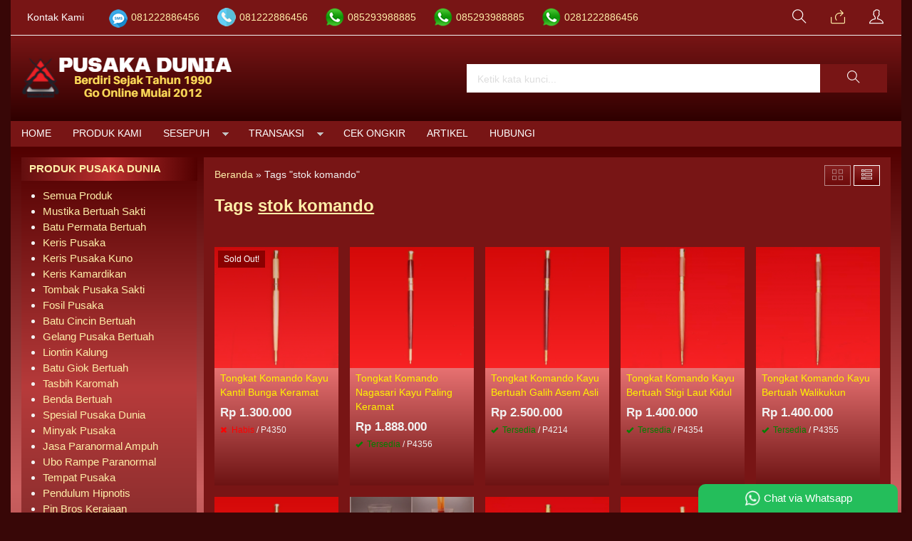

--- FILE ---
content_type: text/html; charset=UTF-8
request_url: https://pusakadunia.com/tag/stok-komando/
body_size: 14281
content:
<!-- Archive - Oketheme.com -->
<!doctype html>
<html lang="en">
<head>
        <!-- Google tag (gtag.js) -->
<script async src="https://www.googletagmanager.com/gtag/js?id=G-4XHD4ETZNB"></script>
<script>
  window.dataLayer = window.dataLayer || [];
  function gtag(){dataLayer.push(arguments);}
  gtag('js', new Date());

  gtag('config', 'G-4XHD4ETZNB');
gtag('config', 'AW-808388738');
</script>
	<meta charset="UTF-8">
	<title>stok komando Archives - Pusaka Dunia</title>
	<meta name='robots' content='index, follow, max-image-preview:large, max-snippet:-1, max-video-preview:-1' />

	<!-- This site is optimized with the Yoast SEO plugin v26.6 - https://yoast.com/wordpress/plugins/seo/ -->
	<link rel="canonical" href="https://pusakadunia.com/tag/stok-komando/" />
	<link rel="next" href="https://pusakadunia.com/tag/stok-komando/page/2/" />
	<meta property="og:locale" content="id_ID" />
	<meta property="og:type" content="article" />
	<meta property="og:title" content="stok komando Archives - Pusaka Dunia" />
	<meta property="og:url" content="https://pusakadunia.com/tag/stok-komando/" />
	<meta property="og:site_name" content="Pusaka Dunia" />
	<meta property="og:image" content="https://pusakadunia.com/wp-content/uploads/2022/08/pusaka-dunia.jpg" />
	<meta property="og:image:width" content="771" />
	<meta property="og:image:height" content="480" />
	<meta property="og:image:type" content="image/jpeg" />
	<meta name="twitter:card" content="summary_large_image" />
	<script type="application/ld+json" class="yoast-schema-graph">{"@context":"https://schema.org","@graph":[{"@type":"CollectionPage","@id":"https://pusakadunia.com/tag/stok-komando/","url":"https://pusakadunia.com/tag/stok-komando/","name":"stok komando Archives - Pusaka Dunia","isPartOf":{"@id":"https://pusakadunia.com/#website"},"primaryImageOfPage":{"@id":"https://pusakadunia.com/tag/stok-komando/#primaryimage"},"image":{"@id":"https://pusakadunia.com/tag/stok-komando/#primaryimage"},"thumbnailUrl":"https://pusakadunia.com/wp-content/uploads/2017/06/tongkat-komando-kayu-kantil-bunga-keramat.jpg","breadcrumb":{"@id":"https://pusakadunia.com/tag/stok-komando/#breadcrumb"},"inLanguage":"id"},{"@type":"ImageObject","inLanguage":"id","@id":"https://pusakadunia.com/tag/stok-komando/#primaryimage","url":"https://pusakadunia.com/wp-content/uploads/2017/06/tongkat-komando-kayu-kantil-bunga-keramat.jpg","contentUrl":"https://pusakadunia.com/wp-content/uploads/2017/06/tongkat-komando-kayu-kantil-bunga-keramat.jpg","width":500,"height":500,"caption":"Tongkat Komando Kayu Kantil Bunga Keramat Pusaka Dunia"},{"@type":"BreadcrumbList","@id":"https://pusakadunia.com/tag/stok-komando/#breadcrumb","itemListElement":[{"@type":"ListItem","position":1,"name":"Home","item":"https://pusakadunia.com/"},{"@type":"ListItem","position":2,"name":"stok komando"}]},{"@type":"WebSite","@id":"https://pusakadunia.com/#website","url":"https://pusakadunia.com/","name":"Pusaka Dunia","description":"Batu Mustika Keris Pusaka Dukun Bomoh Shaman Paranormal","publisher":{"@id":"https://pusakadunia.com/#/schema/person/41d886ffed05a5e56d919a54c69a895c"},"potentialAction":[{"@type":"SearchAction","target":{"@type":"EntryPoint","urlTemplate":"https://pusakadunia.com/?s={search_term_string}"},"query-input":{"@type":"PropertyValueSpecification","valueRequired":true,"valueName":"search_term_string"}}],"inLanguage":"id"},{"@type":["Person","Organization"],"@id":"https://pusakadunia.com/#/schema/person/41d886ffed05a5e56d919a54c69a895c","name":"Pusaka Dunia","image":{"@type":"ImageObject","inLanguage":"id","@id":"https://pusakadunia.com/#/schema/person/image/","url":"https://pusakadunia.com/wp-content/uploads/2022/08/pusaka-dunia.jpg","contentUrl":"https://pusakadunia.com/wp-content/uploads/2022/08/pusaka-dunia.jpg","width":771,"height":480,"caption":"Pusaka Dunia"},"logo":{"@id":"https://pusakadunia.com/#/schema/person/image/"},"sameAs":["https://pusakadunia.com","https://www.facebook.com/duniapusaka/"]}]}</script>
	<!-- / Yoast SEO plugin. -->


<link rel="alternate" type="application/rss+xml" title="Pusaka Dunia &raquo; stok komando Umpan Tag" href="https://pusakadunia.com/tag/stok-komando/feed/" />
<style id='wp-img-auto-sizes-contain-inline-css' type='text/css'>
img:is([sizes=auto i],[sizes^="auto," i]){contain-intrinsic-size:3000px 1500px}
/*# sourceURL=wp-img-auto-sizes-contain-inline-css */
</style>
<link rel='stylesheet' id='mix-css' href='https://pusakadunia.com/wp-content/themes/indostore6d/assets/css/mix.css?ver=1.1' media='screen' />
<link rel='stylesheet' id='oketoko-css' href='https://pusakadunia.com/wp-content/themes/indostore6d/oketoko/assets/oketoko.css?ver=1.1' media='screen' />
<style id='wp-block-library-inline-css' type='text/css'>
:root{--wp-block-synced-color:#7a00df;--wp-block-synced-color--rgb:122,0,223;--wp-bound-block-color:var(--wp-block-synced-color);--wp-editor-canvas-background:#ddd;--wp-admin-theme-color:#007cba;--wp-admin-theme-color--rgb:0,124,186;--wp-admin-theme-color-darker-10:#006ba1;--wp-admin-theme-color-darker-10--rgb:0,107,160.5;--wp-admin-theme-color-darker-20:#005a87;--wp-admin-theme-color-darker-20--rgb:0,90,135;--wp-admin-border-width-focus:2px}@media (min-resolution:192dpi){:root{--wp-admin-border-width-focus:1.5px}}.wp-element-button{cursor:pointer}:root .has-very-light-gray-background-color{background-color:#eee}:root .has-very-dark-gray-background-color{background-color:#313131}:root .has-very-light-gray-color{color:#eee}:root .has-very-dark-gray-color{color:#313131}:root .has-vivid-green-cyan-to-vivid-cyan-blue-gradient-background{background:linear-gradient(135deg,#00d084,#0693e3)}:root .has-purple-crush-gradient-background{background:linear-gradient(135deg,#34e2e4,#4721fb 50%,#ab1dfe)}:root .has-hazy-dawn-gradient-background{background:linear-gradient(135deg,#faaca8,#dad0ec)}:root .has-subdued-olive-gradient-background{background:linear-gradient(135deg,#fafae1,#67a671)}:root .has-atomic-cream-gradient-background{background:linear-gradient(135deg,#fdd79a,#004a59)}:root .has-nightshade-gradient-background{background:linear-gradient(135deg,#330968,#31cdcf)}:root .has-midnight-gradient-background{background:linear-gradient(135deg,#020381,#2874fc)}:root{--wp--preset--font-size--normal:16px;--wp--preset--font-size--huge:42px}.has-regular-font-size{font-size:1em}.has-larger-font-size{font-size:2.625em}.has-normal-font-size{font-size:var(--wp--preset--font-size--normal)}.has-huge-font-size{font-size:var(--wp--preset--font-size--huge)}.has-text-align-center{text-align:center}.has-text-align-left{text-align:left}.has-text-align-right{text-align:right}.has-fit-text{white-space:nowrap!important}#end-resizable-editor-section{display:none}.aligncenter{clear:both}.items-justified-left{justify-content:flex-start}.items-justified-center{justify-content:center}.items-justified-right{justify-content:flex-end}.items-justified-space-between{justify-content:space-between}.screen-reader-text{border:0;clip-path:inset(50%);height:1px;margin:-1px;overflow:hidden;padding:0;position:absolute;width:1px;word-wrap:normal!important}.screen-reader-text:focus{background-color:#ddd;clip-path:none;color:#444;display:block;font-size:1em;height:auto;left:5px;line-height:normal;padding:15px 23px 14px;text-decoration:none;top:5px;width:auto;z-index:100000}html :where(.has-border-color){border-style:solid}html :where([style*=border-top-color]){border-top-style:solid}html :where([style*=border-right-color]){border-right-style:solid}html :where([style*=border-bottom-color]){border-bottom-style:solid}html :where([style*=border-left-color]){border-left-style:solid}html :where([style*=border-width]){border-style:solid}html :where([style*=border-top-width]){border-top-style:solid}html :where([style*=border-right-width]){border-right-style:solid}html :where([style*=border-bottom-width]){border-bottom-style:solid}html :where([style*=border-left-width]){border-left-style:solid}html :where(img[class*=wp-image-]){height:auto;max-width:100%}:where(figure){margin:0 0 1em}html :where(.is-position-sticky){--wp-admin--admin-bar--position-offset:var(--wp-admin--admin-bar--height,0px)}@media screen and (max-width:600px){html :where(.is-position-sticky){--wp-admin--admin-bar--position-offset:0px}}

/*# sourceURL=wp-block-library-inline-css */
</style><style id='global-styles-inline-css' type='text/css'>
:root{--wp--preset--aspect-ratio--square: 1;--wp--preset--aspect-ratio--4-3: 4/3;--wp--preset--aspect-ratio--3-4: 3/4;--wp--preset--aspect-ratio--3-2: 3/2;--wp--preset--aspect-ratio--2-3: 2/3;--wp--preset--aspect-ratio--16-9: 16/9;--wp--preset--aspect-ratio--9-16: 9/16;--wp--preset--color--black: #000000;--wp--preset--color--cyan-bluish-gray: #abb8c3;--wp--preset--color--white: #ffffff;--wp--preset--color--pale-pink: #f78da7;--wp--preset--color--vivid-red: #cf2e2e;--wp--preset--color--luminous-vivid-orange: #ff6900;--wp--preset--color--luminous-vivid-amber: #fcb900;--wp--preset--color--light-green-cyan: #7bdcb5;--wp--preset--color--vivid-green-cyan: #00d084;--wp--preset--color--pale-cyan-blue: #8ed1fc;--wp--preset--color--vivid-cyan-blue: #0693e3;--wp--preset--color--vivid-purple: #9b51e0;--wp--preset--gradient--vivid-cyan-blue-to-vivid-purple: linear-gradient(135deg,rgb(6,147,227) 0%,rgb(155,81,224) 100%);--wp--preset--gradient--light-green-cyan-to-vivid-green-cyan: linear-gradient(135deg,rgb(122,220,180) 0%,rgb(0,208,130) 100%);--wp--preset--gradient--luminous-vivid-amber-to-luminous-vivid-orange: linear-gradient(135deg,rgb(252,185,0) 0%,rgb(255,105,0) 100%);--wp--preset--gradient--luminous-vivid-orange-to-vivid-red: linear-gradient(135deg,rgb(255,105,0) 0%,rgb(207,46,46) 100%);--wp--preset--gradient--very-light-gray-to-cyan-bluish-gray: linear-gradient(135deg,rgb(238,238,238) 0%,rgb(169,184,195) 100%);--wp--preset--gradient--cool-to-warm-spectrum: linear-gradient(135deg,rgb(74,234,220) 0%,rgb(151,120,209) 20%,rgb(207,42,186) 40%,rgb(238,44,130) 60%,rgb(251,105,98) 80%,rgb(254,248,76) 100%);--wp--preset--gradient--blush-light-purple: linear-gradient(135deg,rgb(255,206,236) 0%,rgb(152,150,240) 100%);--wp--preset--gradient--blush-bordeaux: linear-gradient(135deg,rgb(254,205,165) 0%,rgb(254,45,45) 50%,rgb(107,0,62) 100%);--wp--preset--gradient--luminous-dusk: linear-gradient(135deg,rgb(255,203,112) 0%,rgb(199,81,192) 50%,rgb(65,88,208) 100%);--wp--preset--gradient--pale-ocean: linear-gradient(135deg,rgb(255,245,203) 0%,rgb(182,227,212) 50%,rgb(51,167,181) 100%);--wp--preset--gradient--electric-grass: linear-gradient(135deg,rgb(202,248,128) 0%,rgb(113,206,126) 100%);--wp--preset--gradient--midnight: linear-gradient(135deg,rgb(2,3,129) 0%,rgb(40,116,252) 100%);--wp--preset--font-size--small: 13px;--wp--preset--font-size--medium: 20px;--wp--preset--font-size--large: 36px;--wp--preset--font-size--x-large: 42px;--wp--preset--spacing--20: 0.44rem;--wp--preset--spacing--30: 0.67rem;--wp--preset--spacing--40: 1rem;--wp--preset--spacing--50: 1.5rem;--wp--preset--spacing--60: 2.25rem;--wp--preset--spacing--70: 3.38rem;--wp--preset--spacing--80: 5.06rem;--wp--preset--shadow--natural: 6px 6px 9px rgba(0, 0, 0, 0.2);--wp--preset--shadow--deep: 12px 12px 50px rgba(0, 0, 0, 0.4);--wp--preset--shadow--sharp: 6px 6px 0px rgba(0, 0, 0, 0.2);--wp--preset--shadow--outlined: 6px 6px 0px -3px rgb(255, 255, 255), 6px 6px rgb(0, 0, 0);--wp--preset--shadow--crisp: 6px 6px 0px rgb(0, 0, 0);}:where(.is-layout-flex){gap: 0.5em;}:where(.is-layout-grid){gap: 0.5em;}body .is-layout-flex{display: flex;}.is-layout-flex{flex-wrap: wrap;align-items: center;}.is-layout-flex > :is(*, div){margin: 0;}body .is-layout-grid{display: grid;}.is-layout-grid > :is(*, div){margin: 0;}:where(.wp-block-columns.is-layout-flex){gap: 2em;}:where(.wp-block-columns.is-layout-grid){gap: 2em;}:where(.wp-block-post-template.is-layout-flex){gap: 1.25em;}:where(.wp-block-post-template.is-layout-grid){gap: 1.25em;}.has-black-color{color: var(--wp--preset--color--black) !important;}.has-cyan-bluish-gray-color{color: var(--wp--preset--color--cyan-bluish-gray) !important;}.has-white-color{color: var(--wp--preset--color--white) !important;}.has-pale-pink-color{color: var(--wp--preset--color--pale-pink) !important;}.has-vivid-red-color{color: var(--wp--preset--color--vivid-red) !important;}.has-luminous-vivid-orange-color{color: var(--wp--preset--color--luminous-vivid-orange) !important;}.has-luminous-vivid-amber-color{color: var(--wp--preset--color--luminous-vivid-amber) !important;}.has-light-green-cyan-color{color: var(--wp--preset--color--light-green-cyan) !important;}.has-vivid-green-cyan-color{color: var(--wp--preset--color--vivid-green-cyan) !important;}.has-pale-cyan-blue-color{color: var(--wp--preset--color--pale-cyan-blue) !important;}.has-vivid-cyan-blue-color{color: var(--wp--preset--color--vivid-cyan-blue) !important;}.has-vivid-purple-color{color: var(--wp--preset--color--vivid-purple) !important;}.has-black-background-color{background-color: var(--wp--preset--color--black) !important;}.has-cyan-bluish-gray-background-color{background-color: var(--wp--preset--color--cyan-bluish-gray) !important;}.has-white-background-color{background-color: var(--wp--preset--color--white) !important;}.has-pale-pink-background-color{background-color: var(--wp--preset--color--pale-pink) !important;}.has-vivid-red-background-color{background-color: var(--wp--preset--color--vivid-red) !important;}.has-luminous-vivid-orange-background-color{background-color: var(--wp--preset--color--luminous-vivid-orange) !important;}.has-luminous-vivid-amber-background-color{background-color: var(--wp--preset--color--luminous-vivid-amber) !important;}.has-light-green-cyan-background-color{background-color: var(--wp--preset--color--light-green-cyan) !important;}.has-vivid-green-cyan-background-color{background-color: var(--wp--preset--color--vivid-green-cyan) !important;}.has-pale-cyan-blue-background-color{background-color: var(--wp--preset--color--pale-cyan-blue) !important;}.has-vivid-cyan-blue-background-color{background-color: var(--wp--preset--color--vivid-cyan-blue) !important;}.has-vivid-purple-background-color{background-color: var(--wp--preset--color--vivid-purple) !important;}.has-black-border-color{border-color: var(--wp--preset--color--black) !important;}.has-cyan-bluish-gray-border-color{border-color: var(--wp--preset--color--cyan-bluish-gray) !important;}.has-white-border-color{border-color: var(--wp--preset--color--white) !important;}.has-pale-pink-border-color{border-color: var(--wp--preset--color--pale-pink) !important;}.has-vivid-red-border-color{border-color: var(--wp--preset--color--vivid-red) !important;}.has-luminous-vivid-orange-border-color{border-color: var(--wp--preset--color--luminous-vivid-orange) !important;}.has-luminous-vivid-amber-border-color{border-color: var(--wp--preset--color--luminous-vivid-amber) !important;}.has-light-green-cyan-border-color{border-color: var(--wp--preset--color--light-green-cyan) !important;}.has-vivid-green-cyan-border-color{border-color: var(--wp--preset--color--vivid-green-cyan) !important;}.has-pale-cyan-blue-border-color{border-color: var(--wp--preset--color--pale-cyan-blue) !important;}.has-vivid-cyan-blue-border-color{border-color: var(--wp--preset--color--vivid-cyan-blue) !important;}.has-vivid-purple-border-color{border-color: var(--wp--preset--color--vivid-purple) !important;}.has-vivid-cyan-blue-to-vivid-purple-gradient-background{background: var(--wp--preset--gradient--vivid-cyan-blue-to-vivid-purple) !important;}.has-light-green-cyan-to-vivid-green-cyan-gradient-background{background: var(--wp--preset--gradient--light-green-cyan-to-vivid-green-cyan) !important;}.has-luminous-vivid-amber-to-luminous-vivid-orange-gradient-background{background: var(--wp--preset--gradient--luminous-vivid-amber-to-luminous-vivid-orange) !important;}.has-luminous-vivid-orange-to-vivid-red-gradient-background{background: var(--wp--preset--gradient--luminous-vivid-orange-to-vivid-red) !important;}.has-very-light-gray-to-cyan-bluish-gray-gradient-background{background: var(--wp--preset--gradient--very-light-gray-to-cyan-bluish-gray) !important;}.has-cool-to-warm-spectrum-gradient-background{background: var(--wp--preset--gradient--cool-to-warm-spectrum) !important;}.has-blush-light-purple-gradient-background{background: var(--wp--preset--gradient--blush-light-purple) !important;}.has-blush-bordeaux-gradient-background{background: var(--wp--preset--gradient--blush-bordeaux) !important;}.has-luminous-dusk-gradient-background{background: var(--wp--preset--gradient--luminous-dusk) !important;}.has-pale-ocean-gradient-background{background: var(--wp--preset--gradient--pale-ocean) !important;}.has-electric-grass-gradient-background{background: var(--wp--preset--gradient--electric-grass) !important;}.has-midnight-gradient-background{background: var(--wp--preset--gradient--midnight) !important;}.has-small-font-size{font-size: var(--wp--preset--font-size--small) !important;}.has-medium-font-size{font-size: var(--wp--preset--font-size--medium) !important;}.has-large-font-size{font-size: var(--wp--preset--font-size--large) !important;}.has-x-large-font-size{font-size: var(--wp--preset--font-size--x-large) !important;}
/*# sourceURL=global-styles-inline-css */
</style>

<style id='classic-theme-styles-inline-css' type='text/css'>
/*! This file is auto-generated */
.wp-block-button__link{color:#fff;background-color:#32373c;border-radius:9999px;box-shadow:none;text-decoration:none;padding:calc(.667em + 2px) calc(1.333em + 2px);font-size:1.125em}.wp-block-file__button{background:#32373c;color:#fff;text-decoration:none}
/*# sourceURL=/wp-includes/css/classic-themes.min.css */
</style>
<link rel='stylesheet' id='oketheme-css' href='https://pusakadunia.com/wp-content/themes/indostore6d/style.css?ver=1.1' media='all' />
<script type="text/javascript" src="https://pusakadunia.com/wp-content/themes/indostore6d/assets/js/jquery.min.js?ver=2.2.4" id="jquery-js"></script>
<link rel="https://api.w.org/" href="https://pusakadunia.com/wp-json/" /><link rel="alternate" title="JSON" type="application/json" href="https://pusakadunia.com/wp-json/wp/v2/tags/9775" /><link rel="EditURI" type="application/rsd+xml" title="RSD" href="https://pusakadunia.com/xmlrpc.php?rsd" />
<meta name="generator" content="WordPress 6.9" />
<link rel="icon" href="https://pusakadunia.com/wp-content/uploads/2018/01/cropped-pusaka-dunia-150x150.jpg" sizes="32x32" />
<link rel="icon" href="https://pusakadunia.com/wp-content/uploads/2018/01/cropped-pusaka-dunia-300x300.jpg" sizes="192x192" />
<link rel="apple-touch-icon" href="https://pusakadunia.com/wp-content/uploads/2018/01/cropped-pusaka-dunia-300x300.jpg" />
<meta name="msapplication-TileImage" content="https://pusakadunia.com/wp-content/uploads/2018/01/cropped-pusaka-dunia-300x300.jpg" />
<style type="text/css" title="dynamic-css" class="options-output">body{background-color:#380707;}#headerwrap{background-color:#b50101;}body{color:#f2f2f2;font-size:15px;}</style>	
	<!-- FAVICON -->
			<link href="https://pusakadunia.com/wp-content/uploads/2022/04/favicon.png" rel="icon" />
	
	<!-- RESPONSIVE -->
			<link rel="stylesheet"  href="https://pusakadunia.com/wp-content/themes/indostore6d/style-mobile.css" media="all" />
		<meta name="viewport" content="width=device-width, user-scalable=no" />
	
	<!-- OPEN GRAPH -->
	
	<!-- CSS MODIFY -->
	<style type="text/css">
		:root {
		  --color1: #781515;
		  --color2: #FF8000;
		}
		
				
					.mainwrap {
				max-width: 1250px;
				margin: 0 auto;
							}
			.tophead {
				background: linear-gradient(#F2F2F2,#FFF);
				border-bottom: 1px solid #F2F2F2;
				max-width: 1250px;
			}
			#topwrap {
				background: none;
				border: none;
			}
				
					.scrollup {bottom: 50px;}
				
				
		.Putih {background:#FFFFFF;}
.Merah {background:#FF0000;}
.Biru {background:#0066FF;}
.Hijau {background:#009933;}
.Kuning {background:#FFFF00;}
.Orange {background:#FF6600;}
.Hitam {background:#000000;}
.Silver {background:#E6E6E6;}
.Biru-Muda {background:#00CCFF;}
.Ungu {background:#9933FF;}
.Pink {background:#FF3399;}
.Coklat {background:#8A2E00;}
				
				
/* Diatas merupakan format custom warna versi lama (template lain),
jangan dihapus bagi Anda yang sebelumnya memiliki
banyak postingan produk yang pilihan warnanya menggunakan
cara lama/versi lama. Cara terbaru menambahkan warna
berada pada tab Product Options > Warna Produk.*/

a, h1, h2, h3, h4 {
    color: #ffeea8;;
    transition: .5s;
}
:root {
    --colorborder: none;
    --colorbg: none;
    --maxwidth: 1250px;
}
.tophead {background: #781515;}
#headerwrap {
    background: linear-gradient(#781515,#2f0000);
}
.topcart, .topmember, .topsearch {
    width: 50px;
    height: 40px;
    line-height: 40px;
    display: inline-block;
    cursor: pointer;
    text-align: center;
    font-size: 20px;
    position: relative;
    color: #ffffff;
}
#containwrap {background: linear-gradient(#510000,#CB6060, #6b1c1c);}
.sidebar {
    padding: 10px;
    margin-bottom: 10px;
    border: 1px solid var(--colorborder);
    background: linear-gradient(#510000,#b73b3b, #6c2424);
}
.sidebar h4 {
    margin: -11px -11px 10px;
    padding: 6px 12px;
    border: none;
    border-width: 1px 1px 1px 10px;
    text-transform: uppercase;
    background: linear-gradient(to left,#510000,#bb2e2e, #620e0e);
}
.contain {
    padding: 15px;
    overflow: hidden;
    background: #781515;
    border: 1px solid var(--colorborder);
    margin-bottom: 10px;
    position: relative;
}
.maintitle h1, .maintitle h2, .maintitle h3, .maintitle h4 {
    font-size: 150%;
    margin: 0;
    font-weight: 900;
    display: inline-block;
    border: 1px solid var(--color1);
    border-width: 1px 1px 1px 10px;
    background: linear-gradient(to left,#510000,#bb2e2e, #620e0e);
    padding: 7px 12px;
}
.grid, .gridblog {
    width: 100%;
    overflow: hidden;
    background: linear-gradient(#721F18,#E97373, #6d1313);
    transition: .5s;
    position: relative;
    border: 1px solid var(--colorborder);
    height: 335px;
}
.judul {color: #fff300;
}
.tabinfo tr:nth-child(2n+1) {
    background: #620b0b;
}
.tabmenu button.active, .tabmenu button:hover {
    color: #ffffff;
    border-color: #520000;
}
.tabmenu button {
    background: #a91818;
    color: #000000;
    border-color: #5c0f0f;
    border-style: solid;
    border-width: 1px 1px 1px 10px;
    margin: 0 5px -1px 0;
    font-weight: 600;
}
.wrap-post {
    overflow: hidden;
    text-align: justify;
    line-height: 2em;
    background: #781515;
    padding: 15px;
}
.zoomfull, .zoomhp {
    background: rgb(0 0 0 / 18%);
}
.btn-number {
    background: #620b0b;
}
.shareit {
    background: #620b0b;
}
.grid img, .gridblog img {
    transition: .5s;
    width: 100%;
    padding: 10px;
}
.info {
    border: #ffffff solid 1px;
    background-image: linear-gradient(to top,#640000,#912727);
    padding: 5px 10px;
}
.katarsip {
    background: none;
}
.pagination a, .pagination>.current {
    border: #ffffff solid 1px;
    padding: 5px 10px;
    background: #621111;
    margin: 0 2px;
    display: inline-block;
}
.contain {
    background: #781515;
}
.ukco {
    background: #781515;
}
.headtitle span {
    border-color: #ffffff;
}
.headtitle {
    color: #ffffff;
}
.fancybox-content {
    background: #781515;
}
.fancybox-close-small {
    background: #b76363;
}
#rincian {
    background: #620b0b;
}
#topmember {
    background: #620b0b;
}
.buybutton {
    background: #24be5b;
}
#jcart table {
    background: #8f2424;
}
.wizard-navigation {
    background: #781515;
}
.nav-pills>li.active>a, .nav-pills>li.active>a:focus, .nav-pills>li.active>a:hover {
    color: #ffffff;
}
.nav-pills>li>a {
    color: #ffb50e;
}
.wizard-card form {
    background: #8f2424;
}
.viewcart {
    background: #8f2424;
}
.wizard-footer {
    background: #781515;
}
#resultongkir th, #resultresi th {
background: #781515;
}
#resultongkir tr:nth-child(even), #resultresi tr:nth-child(even) {
    background: #8f2424;
}
#resultongkir td, #resultresi td {
    background: #8f2424;
}
.jcart-item-foot {
    background: #781515;
}
#jcart-subtotal {
    color: #ffffff;
}
.midform {
    background: #8d2424;
}
.select2-dropdown {
    background-color: #7c2222;
}
.wapop .walist {
    background: #4c0a0a;
}
.wabubble1, .wabubble2 {
    background: #000000;
}
.boxpp {
    background: #781515;
}
.contain .boxinfo {
    background: #781515;
}
.inv-filter ul li {
    color: #fff;
}
table.dataTable thead th, table.dataTable thead td {
    background: #8a2d2d;
}
table.dataTable.stripe tbody tr.odd, table.dataTable.display tbody tr.odd {
    background-color: #8a2d2d;
}
.menumember {
    background: #7d2323;
}
.inv-filter .current {
    color: #f6eea8;
}
.inv-filter .current, .inv-filter li:hover {
    border-bottom: 2px solid #f6eea8;
    color: #f6eea8;
}
#copyrightwrap {background: #5a0f0f;
    width: 100%;
    padding: 20px 15px;}
    
    
    
/* Custom by Oketheme */

.imgthumb {
    height: 170px;
}
.grid img, .gridblog img {
    height: 100%;
    object-fit: cover;
    padding: 0;
}
.zoomwrap {
    height: 350px;
}
.zoomwrap img {
    width: 100%;
    height: 100%;
    object-fit: cover;
}
@media screen and (max-width: 420px) {
    .zoomwrap {
    height: 280px;
}
}		
	</style>

	<!-- HEADER CODE -->
	<!-- Google tag (gtag.js) --> <script async src="https://www.googletagmanager.com/gtag/js?id=AW-808388738"></script> <script> window.dataLayer = window.dataLayer || []; function gtag(){dataLayer.push(arguments);} gtag('js', new Date()); gtag('config', 'AW-808388738'); </script>
	<!-- G WEBMASTER -->
	<meta name="google-site-verification" content="wyaCnrEdj2PlZ3_jGQG1HVpLNa6QO1xYl_jEmPWCJqo" />
	<!-- G TAGS -->
			
		<script>(function(w,d,s,l,i){w[l]=w[l]||[];w[l].push({'gtm.start':
		new Date().getTime(),event:'gtm.js'});var f=d.getElementsByTagName(s)[0],
		j=d.createElement(s),dl=l!='dataLayer'?'&l='+l:'';j.async=true;j.src=
		'https://www.googletagmanager.com/gtm.js?id='+i+dl;f.parentNode.insertBefore(j,f);
		})(window,document,'script','dataLayer','GTM-5HW8TQJ');</script>
	
	<!-- G ANALYTICS -->
			<script async src="https://www.googletagmanager.com/gtag/js?id=UA-118485218-1"></script>
		<script>
		  window.dataLayer = window.dataLayer || [];
		  function gtag(){dataLayer.push(arguments);}
		  gtag('js', new Date());

		  gtag('config', 'UA-118485218-1');
		</script>
	
	<!-- FB PIXEL -->
	
	<!-- G reCAPTCHA -->
	    
</head>
<body>


<div class="mainwrap">

	<!-- Top Header -->
	<div id="topwrap">
		<div class="tophead">
			<div class="topleft">
				<ul>
					<a href="#kontak-kami" data-fancybox="kontak-kami" class="pop allkontak">
						Kontak Kami
					</a>
										<li class="smsli">
						<a href="sms:081222886456?body=Halo%20Pusaka Dunia!">
							081222886456						</a>
					</li>
										<li class="telli">
						<a href="tel:081222886456">
							081222886456						</a>
					</li>
										<li class="wali">
						<a href="https://api.whatsapp.com/send?phone=6285293988885&text=Salam Pusaka Dunia, ada yang ingin saya tanyakan?" target="blank">
							085293988885						</a>
					</li>
										<li class="wali">
						<a href="https://api.whatsapp.com/send?phone=6285293988885&text=Salam Pusaka Dunia, ada yang ingin saya tanyakan?" target="blank">
							085293988885						</a>
					</li>
										<li class="wali">
						<a href="https://api.whatsapp.com/send?phone=62281222886456&text=Salam Pusaka Dunia, ada yang ingin saya tanyakan?" target="blank">
							0281222886456						</a>
					</li>
										<li class="tgramli">
						<a href="https://t.me/pusakadunia">
							pusakadunia						</a>
					</li>
										<li class="lineli">
						<a href="#">
							@pusakadunia						</a>
					</li>
										<li class="mailli">
						<a href="mailto:cspusakadunia@gmail.com">
							cspusakadunia@gmail.com						</a>
					</li>
									</ul>
			</div>
			<div class="topright">
				<div class="topsearch">
					<i class="ti-search"></i>
				</div>
									<div class="topcart">
													<a href="https://api.whatsapp.com/send?phone=6285293988885&text=Salam Pusaka Dunia, ada yang ingin saya tanyakan?"  title="Pesan via Whatsapp">
								<i class="ti-share"></i>
							</a>
											</div>
				
									<div class="topmember">
						<i class="ti-user"></i>
					</div>
					<div id="topmember">
					<span class="closemember" style="position:absolute;top:8px;right:10px;font-size:19px;cursor:pointer"><i class="ti-close"></i></span>
						<div class="infomember">
							<div id="ppcircle" style="width:90px;height:90px;display:block;border-width:0;margin: 10px auto;background-image: url(
								https://pusakadunia.com/wp-content/themes/indostore6d/images/gravatar.jpg							);"></div>
						</div>
						<div class="menumember">
							<ul>
								<li>Halo, Guest!</li>
								<a href="#loginpop" class="pop" >
								<li><i class="ti-lock" style="margin-right: 10px;"></i> Masuk</li></a>
								<a href="https://pusakadunia.com/daftar"><li><i class="ti-hand-point-up" style="margin-right: 10px;"></i> Daftar</li></a>
							</ul>
						</div>
					</div>
								<div style="clear: both"></div>
			</div>
		</div>
	</div>
	<div id="headerwrap">
		<div class="header">
			<div class="headleft">
									<a href="https://pusakadunia.com"><img src="https://pusakadunia.com/wp-content/uploads/2022/04/pusaka-dunia-header.png"></a>
							</div>
			<div class="headright">
				<form method="get" action="https://pusakadunia.com" role="search" class="searching" >
					<input type="search" name="s" placeholder="Ketik kata kunci...">
					<button type="submit" role="button"><i class="ti-search"></i></button>
				</form>
			</div>
			<div style="clear: both"></div>
		</div>
	</div>
	
	<div id="naviwrap">
		<div class="navi">
			<div class="togglemenu">MENU</div>
			<div id="navicontent">
				<div class="menu-pusaka-dunia-container"><ul id="menu-pusaka-dunia" class="naviku"><li id="menu-item-239364" class="menu-item menu-item-type-custom menu-item-object-custom menu-item-home menu-item-239364"><a href="https://pusakadunia.com">Home</a></li>
<li id="menu-item-240172" class="menu-item menu-item-type-custom menu-item-object-custom menu-item-240172"><a href="https://pusakadunia.com/katalog/">Produk Kami</a></li>
<li id="menu-item-105118" class="menu-item menu-item-type-custom menu-item-object-custom menu-item-has-children menu-item-105118"><a href="#">Sesepuh</a>
<ul class="sub-menu">
	<li id="menu-item-105097" class="menu-item menu-item-type-post_type menu-item-object-page menu-item-105097"><a href="https://pusakadunia.com/biografi-sesepuh-pusaka-dunia/">Biografi Sesepuh</a></li>
	<li id="menu-item-59402" class="menu-item menu-item-type-post_type menu-item-object-blog menu-item-59402"><a href="https://pusakadunia.com/blog/konsultasi-sesepuh-spiritual-dan-paranormal/">Konsultasi Sesepuh</a></li>
	<li id="menu-item-105119" class="menu-item menu-item-type-taxonomy menu-item-object-category menu-item-105119"><a href="https://pusakadunia.com/jasa-paranormal-ampuh/">Jasa Spiritual Sesepuh</a></li>
</ul>
</li>
<li id="menu-item-26334" class="menu-item menu-item-type- menu-item-object- menu-item-has-children menu-item-26334"><a>Transaksi</a>
<ul class="sub-menu">
	<li id="menu-item-26342" class="menu-item menu-item-type-post_type menu-item-object-page menu-item-26342"><a href="https://pusakadunia.com/cara-pembelian-pusaka/">Cara Pembelian</a></li>
	<li id="menu-item-79419" class="menu-item menu-item-type-post_type menu-item-object-page menu-item-79419"><a href="https://pusakadunia.com/cara-belanja-online-pusaka-dunia/">Cara Belanja Online</a></li>
	<li id="menu-item-119592" class="menu-item menu-item-type-custom menu-item-object-custom menu-item-119592"><a href="https://pusakadunia.com/shop/cek-ongkir/">Ongkos Kirim Indonesia</a></li>
	<li id="menu-item-45235" class="menu-item menu-item-type-post_type menu-item-object-page menu-item-45235"><a href="https://pusakadunia.com/biaya-kirim-pusaka-dunia/">Ongkos Kirim Luar Negeri</a></li>
	<li id="menu-item-65062" class="menu-item menu-item-type-post_type menu-item-object-blog menu-item-65062"><a href="https://pusakadunia.com/blog/pengiriman-pusaka-dunia-2016/">Bukti Pengiriman</a></li>
	<li id="menu-item-26348" class="menu-item menu-item-type-post_type menu-item-object-page menu-item-26348"><a href="https://pusakadunia.com/testimoni/">Testimoni</a></li>
</ul>
</li>
<li id="menu-item-239225" class="menu-item menu-item-type-post_type menu-item-object-page menu-item-239225"><a href="https://pusakadunia.com/cek-biaya-kirim/">Cek Ongkir</a></li>
<li id="menu-item-125391" class="menu-item menu-item-type-custom menu-item-object-custom menu-item-125391"><a href="https://pusakadunia.com/blog/">Artikel</a></li>
<li id="menu-item-65070" class="menu-item menu-item-type-post_type menu-item-object-page menu-item-65070"><a href="https://pusakadunia.com/alamat-pusaka-dunia/">Hubungi</a></li>
</ul></div>			</div>
		</div>
	</div>

		
	<!-- Start Container -->
	
	<div id="containwrap">
		<div class="maincontain">
		<div id="splitwrap" class="ui-sortable"><div class="contain"><div class="katarsip">
	<div class="overback" ></div>
	<div style="position:relative">
		<div class="crumbs" itemscope itemtype="http://schema.org/BreadcrumbList"><span itemprop="itemListElement" itemscope itemtype="http://schema.org/ListItem"><a class="crumbs__link" href="https://pusakadunia.com/" itemprop="item"><span itemprop="name">Beranda</span></a><meta itemprop="position" content="1" /></span> &raquo; <span class="crumbs__current">Tags "stok komando"</span></div><!-- .breadcrumbs -->		<h1>
						Tags <u>stok komando</u>
					</h1>
				<div class="look">
			<span class='info gridlook look-active'><i class='ti-view-grid'></i></span> 
			<span class='info listlook'><i class='ti-view-list-alt'></i></span>
		</div>
	</div>
</div>
<div class="areafeed">
			<!-- Loop - Oketheme.com -->
<div class="gridpad">
	<div class="grid">
		<div class="imgthumb">
			<a href="https://pusakadunia.com/tongkat-komando-kayu-kantil-bunga-keramat/" rel="bookmark" title="Tongkat Komando Kayu Kantil Bunga Keramat">
				<img class="lazy" data-src="https://pusakadunia.com/wp-content/uploads/2017/06/tongkat-komando-kayu-kantil-bunga-keramat-170x170.jpg" width="170" height="170">
			</a>
			
			 
				<div class="quicklabel">
					<a href="#quickorder" class="pop quicklink" data-btn="yes" data-url="https://pusakadunia.com/tongkat-komando-kayu-kantil-bunga-keramat/" data-title="&#10003; Tongkat Komando Kayu Kantil Bunga Keramat" data-img="https://pusakadunia.com/wp-content/uploads/2017/06/tongkat-komando-kayu-kantil-bunga-keramat-170x170.jpg"title="Quick Order: Tongkat Komando Kayu Kantil Bunga Keramat">
						<span class="glyphicon glyphicon-flash" style="margin:0;padding:0 3px"></span>
					</a>
				</div>
					
			<span class="labeli" style="background:#8a0101">Sold Out!</span>		</div>
		
		<div class="tithumb">
			<a class="judul" href="https://pusakadunia.com/tongkat-komando-kayu-kantil-bunga-keramat/" title="Tongkat Komando Kayu Kantil Bunga Keramat">
				Tongkat Komando Kayu Kantil Bunga Keramat			</a>		
			
			<p>Tongkat Komando Kayu Kantil Bunga Keramat Tongkat Komando Kayu Kantil Bunga Keramat merupakan tongkat pusaka yang terbuat dari kayu kantil dan sangat terkenal serta banyak sekali diburu para pecinta tosan aji, bahkan sampai pejabat negara. Tongkat komando ini memiliki warna yang cerah dan terkesan indah. Tongkat komando seperti ini biasa dipakai tombak pusaka raja, presiden,&#8230; <a href="https://pusakadunia.com/tongkat-komando-kayu-kantil-bunga-keramat/">selengkapnya</a></p>
			
			<span class="hargathumb">Rp 1.300.000</span><div class="small stock_kode" style="margin:5px 0"><font color="red"><span class="glyphicon glyphicon-remove"></span> Habis</font> / P4350</div><div class="buttonthumb">					<button type="button" style="background:#CCC" class="detailt">
						Maaf, stok habis!
					</button>
				</div>		</div>
	</div>
</div>			<!-- Loop - Oketheme.com -->
<div class="gridpad">
	<div class="grid">
		<div class="imgthumb">
			<a href="https://pusakadunia.com/tongkat-komando-nagasari-kayu-paling-keramat/" rel="bookmark" title="Tongkat Komando Nagasari Kayu Paling Keramat">
				<img class="lazy" data-src="https://pusakadunia.com/wp-content/uploads/2017/06/tongkat-komando-nagasari-kayu-paling-keramat-170x170.jpg" width="170" height="170">
			</a>
			
			 
				<div class="quicklabel">
					<a href="#quickorder" class="pop quicklink" data-btn="yes" data-url="https://pusakadunia.com/tongkat-komando-nagasari-kayu-paling-keramat/" data-title="&#10003; Tongkat Komando Nagasari Kayu Paling Keramat" data-img="https://pusakadunia.com/wp-content/uploads/2017/06/tongkat-komando-nagasari-kayu-paling-keramat-170x170.jpg"title="Quick Order: Tongkat Komando Nagasari Kayu Paling Keramat">
						<span class="glyphicon glyphicon-flash" style="margin:0;padding:0 3px"></span>
					</a>
				</div>
					
					</div>
		
		<div class="tithumb">
			<a class="judul" href="https://pusakadunia.com/tongkat-komando-nagasari-kayu-paling-keramat/" title="Tongkat Komando Nagasari Kayu Paling Keramat">
				Tongkat Komando Nagasari Kayu Paling Keramat			</a>		
			
			<p>Tongkat Komando Nagasari Kayu Paling Keramat Tongkat Komando Nagasari Kayu Paling Keramat merupakan tongkat pusaka yang terbuat dari kayu naga sari yang dimana kayu nagasari adalah kayu yang dipercaya oleh banyak masyarakat sebagai kayu yang paling keramat. Kayu nagasari sangat terkenal dan banyak sekali diburu para pecinta tosan aji, bahkan sampai pejabat negara. Seluruh Penggemar&#8230; <a href="https://pusakadunia.com/tongkat-komando-nagasari-kayu-paling-keramat/">selengkapnya</a></p>
			
			<span class="hargathumb">Rp 1.888.000</span><div class="small stock_kode" style="margin:5px 0"><font color="green"><span class="glyphicon glyphicon-ok"></span> Tersedia</font> / P4356</div><div class="buttonthumb">										<a href="https://pusakadunia.com/tongkat-komando-nagasari-kayu-paling-keramat/">
						<button type="button" class="detailt">
							Lihat Detail
						</button>
					</a>
				</div>		</div>
	</div>
</div>			<!-- Loop - Oketheme.com -->
<div class="gridpad">
	<div class="grid">
		<div class="imgthumb">
			<a href="https://pusakadunia.com/tongkat-komando-kayu-bertuah-galih-asem-asli/" rel="bookmark" title="Tongkat Komando Kayu Bertuah Galih Asem Asli">
				<img class="lazy" data-src="https://pusakadunia.com/wp-content/uploads/2017/06/tongkat-komando-kayu-bertuah-galih-asem-170x170.jpg" width="170" height="170">
			</a>
			
			 
				<div class="quicklabel">
					<a href="#quickorder" class="pop quicklink" data-btn="yes" data-url="https://pusakadunia.com/tongkat-komando-kayu-bertuah-galih-asem-asli/" data-title="&#10003; Tongkat Komando Kayu Bertuah Galih Asem Asli" data-img="https://pusakadunia.com/wp-content/uploads/2017/06/tongkat-komando-kayu-bertuah-galih-asem-170x170.jpg"title="Quick Order: Tongkat Komando Kayu Bertuah Galih Asem Asli">
						<span class="glyphicon glyphicon-flash" style="margin:0;padding:0 3px"></span>
					</a>
				</div>
					
					</div>
		
		<div class="tithumb">
			<a class="judul" href="https://pusakadunia.com/tongkat-komando-kayu-bertuah-galih-asem-asli/" title="Tongkat Komando Kayu Bertuah Galih Asem Asli">
				Tongkat Komando Kayu Bertuah Galih Asem Asli			</a>		
			
			<p>Tongkat Komando Kayu Bertuah Galih Asem Asli Tongkat Komando Kayu Bertuah Galih Asem Asli merupakan tongkat pusaka yang sangat terkenal dan banyak sekali diburu para pecinta tosan aji, bahkan sampai pejabat negara. Tongkat komando ini sungguh elegan serta biasanya dipakai sebagai tombak pusaka raja, presiden, menteri, kapolri, kapolda, dan pimpinan lainnya. Ditambah lagi tongkat pusaka&#8230; <a href="https://pusakadunia.com/tongkat-komando-kayu-bertuah-galih-asem-asli/">selengkapnya</a></p>
			
			<span class="hargathumb">Rp 2.500.000</span><div class="small stock_kode" style="margin:5px 0"><font color="green"><span class="glyphicon glyphicon-ok"></span> Tersedia</font> / P4214</div><div class="buttonthumb">										<a href="https://pusakadunia.com/tongkat-komando-kayu-bertuah-galih-asem-asli/">
						<button type="button" class="detailt">
							Lihat Detail
						</button>
					</a>
				</div>		</div>
	</div>
</div>			<!-- Loop - Oketheme.com -->
<div class="gridpad">
	<div class="grid">
		<div class="imgthumb">
			<a href="https://pusakadunia.com/tongkat-komando-kayu-bertuah-stigi-laut-kidul/" rel="bookmark" title="Tongkat Komando Kayu Bertuah Stigi Laut Kidul">
				<img class="lazy" data-src="https://pusakadunia.com/wp-content/uploads/2017/06/tongkat-komando-kayu-bertuah-stigi-laut-170x170.jpg" width="170" height="170">
			</a>
			
			 
				<div class="quicklabel">
					<a href="#quickorder" class="pop quicklink" data-btn="yes" data-url="https://pusakadunia.com/tongkat-komando-kayu-bertuah-stigi-laut-kidul/" data-title="&#10003; Tongkat Komando Kayu Bertuah Stigi Laut Kidul" data-img="https://pusakadunia.com/wp-content/uploads/2017/06/tongkat-komando-kayu-bertuah-stigi-laut-170x170.jpg"title="Quick Order: Tongkat Komando Kayu Bertuah Stigi Laut Kidul">
						<span class="glyphicon glyphicon-flash" style="margin:0;padding:0 3px"></span>
					</a>
				</div>
					
					</div>
		
		<div class="tithumb">
			<a class="judul" href="https://pusakadunia.com/tongkat-komando-kayu-bertuah-stigi-laut-kidul/" title="Tongkat Komando Kayu Bertuah Stigi Laut Kidul">
				Tongkat Komando Kayu Bertuah Stigi Laut Kidul			</a>		
			
			<p>Tongkat Komando Kayu Bertuah Stigi Laut Kidul Tongkat Komando Kayu Bertuah Stigi Laut Kidul merupakan tongkat pusaka yang terbuat dari kayu stigi laut kidul yang dipercaya sebagai rajanya kayu bertuah dan banyak sekali diburu para pecinta tosan aji, bahkan sampai pejabat negara. Tongkat komando ini sungguh elegan serta biasanya dipakai sebagai tombak pusaka raja, presiden,&#8230; <a href="https://pusakadunia.com/tongkat-komando-kayu-bertuah-stigi-laut-kidul/">selengkapnya</a></p>
			
			<span class="hargathumb">Rp 1.400.000</span><div class="small stock_kode" style="margin:5px 0"><font color="green"><span class="glyphicon glyphicon-ok"></span> Tersedia</font> / P4354</div><div class="buttonthumb">										<a href="https://pusakadunia.com/tongkat-komando-kayu-bertuah-stigi-laut-kidul/">
						<button type="button" class="detailt">
							Lihat Detail
						</button>
					</a>
				</div>		</div>
	</div>
</div>			<!-- Loop - Oketheme.com -->
<div class="gridpad">
	<div class="grid">
		<div class="imgthumb">
			<a href="https://pusakadunia.com/tongkat-komando-kayu-bertuah-walikukun/" rel="bookmark" title="Tongkat Komando Kayu Bertuah Walikukun">
				<img class="lazy" data-src="https://pusakadunia.com/wp-content/uploads/2017/06/tongkat-komando-kayu-bertuah-walikukun-170x170.jpg" width="170" height="170">
			</a>
			
			 
				<div class="quicklabel">
					<a href="#quickorder" class="pop quicklink" data-btn="yes" data-url="https://pusakadunia.com/tongkat-komando-kayu-bertuah-walikukun/" data-title="&#10003; Tongkat Komando Kayu Bertuah Walikukun" data-img="https://pusakadunia.com/wp-content/uploads/2017/06/tongkat-komando-kayu-bertuah-walikukun-170x170.jpg"title="Quick Order: Tongkat Komando Kayu Bertuah Walikukun">
						<span class="glyphicon glyphicon-flash" style="margin:0;padding:0 3px"></span>
					</a>
				</div>
					
					</div>
		
		<div class="tithumb">
			<a class="judul" href="https://pusakadunia.com/tongkat-komando-kayu-bertuah-walikukun/" title="Tongkat Komando Kayu Bertuah Walikukun">
				Tongkat Komando Kayu Bertuah Walikukun			</a>		
			
			<p>Tongkat Komando Kayu Bertuah Walikukun Tongkat Komando Kayu Bertuah Walikukun merupakan tongkat pusaka yang terbuat dari kayu walikukun yang sangat terkenal dan banyak sekali diburu para pecinta tosan aji, bahkan sampai pejabat negara. Tongkat komando ini sungguh elegan serta biasanya dipakai sebagai tombak pusaka raja, presiden, menteri, kapolri, kapolda, dan pimpinan lainnya. Ditambah lagi tongkat&#8230; <a href="https://pusakadunia.com/tongkat-komando-kayu-bertuah-walikukun/">selengkapnya</a></p>
			
			<span class="hargathumb">Rp 1.400.000</span><div class="small stock_kode" style="margin:5px 0"><font color="green"><span class="glyphicon glyphicon-ok"></span> Tersedia</font> / P4355</div><div class="buttonthumb">										<a href="https://pusakadunia.com/tongkat-komando-kayu-bertuah-walikukun/">
						<button type="button" class="detailt">
							Lihat Detail
						</button>
					</a>
				</div>		</div>
	</div>
</div>			<!-- Loop - Oketheme.com -->
<div class="gridpad">
	<div class="grid">
		<div class="imgthumb">
			<a href="https://pusakadunia.com/tongkat-komando-kayu-bertuah-cemara-wangi/" rel="bookmark" title="Tongkat Komando Kayu  Bertuah Cemara Wangi">
				<img class="lazy" data-src="https://pusakadunia.com/wp-content/uploads/2017/06/tongkat-komando-kayu-bertuah-cemara-wangi-170x170.jpg" width="170" height="170">
			</a>
			
			 
				<div class="quicklabel">
					<a href="#quickorder" class="pop quicklink" data-btn="yes" data-url="https://pusakadunia.com/tongkat-komando-kayu-bertuah-cemara-wangi/" data-title="&#10003; Tongkat Komando Kayu  Bertuah Cemara Wangi" data-img="https://pusakadunia.com/wp-content/uploads/2017/06/tongkat-komando-kayu-bertuah-cemara-wangi-170x170.jpg"title="Quick Order: Tongkat Komando Kayu  Bertuah Cemara Wangi">
						<span class="glyphicon glyphicon-flash" style="margin:0;padding:0 3px"></span>
					</a>
				</div>
					
					</div>
		
		<div class="tithumb">
			<a class="judul" href="https://pusakadunia.com/tongkat-komando-kayu-bertuah-cemara-wangi/" title="Tongkat Komando Kayu  Bertuah Cemara Wangi">
				Tongkat Komando Kayu  Bertuah Cemara Wangi			</a>		
			
			<p>Tongkat Komando Kayu Bertuah Cemara Wangi Tongkat Komando Kayu Bertuah Cemara Wangi merupakan tongkat pusaka yang sangat terkenal dan terbuat dari kayu cemara wangi yang memiliki aroma wangi dan berwarna cerah. Selain itu Cemara wangi merupakan kayu bertuah langka dan kayu bertuah paling ampuh. Banyak sekali diburu para pecinta tosan aji, bahkan sampai pejabat negara&#8230;. <a href="https://pusakadunia.com/tongkat-komando-kayu-bertuah-cemara-wangi/">selengkapnya</a></p>
			
			<span class="hargathumb">Rp 1.400.000</span><div class="small stock_kode" style="margin:5px 0"><font color="green"><span class="glyphicon glyphicon-ok"></span> Tersedia</font> / P4353</div><div class="buttonthumb">										<a href="https://pusakadunia.com/tongkat-komando-kayu-bertuah-cemara-wangi/">
						<button type="button" class="detailt">
							Lihat Detail
						</button>
					</a>
				</div>		</div>
	</div>
</div>			<!-- Loop - Oketheme.com -->
<div class="gridpad">
	<div class="grid">
		<div class="imgthumb">
			<a href="https://pusakadunia.com/tongkat-komando-kayu-bertuah-pucang-kalak/" rel="bookmark" title="Tongkat Komando Kayu Bertuah Pucang Kalak">
				<img class="lazy" data-src="https://pusakadunia.com/wp-content/uploads/2017/06/tongkat-komando-kayu-bertuah-pucang-kalak-170x170.jpg" width="170" height="170">
			</a>
			
			 
				<div class="quicklabel">
					<a href="#quickorder" class="pop quicklink" data-btn="yes" data-url="https://pusakadunia.com/tongkat-komando-kayu-bertuah-pucang-kalak/" data-title="&#10003; Tongkat Komando Kayu Bertuah Pucang Kalak" data-img="https://pusakadunia.com/wp-content/uploads/2017/06/tongkat-komando-kayu-bertuah-pucang-kalak-170x170.jpg"title="Quick Order: Tongkat Komando Kayu Bertuah Pucang Kalak">
						<span class="glyphicon glyphicon-flash" style="margin:0;padding:0 3px"></span>
					</a>
				</div>
					
					</div>
		
		<div class="tithumb">
			<a class="judul" href="https://pusakadunia.com/tongkat-komando-kayu-bertuah-pucang-kalak/" title="Tongkat Komando Kayu Bertuah Pucang Kalak">
				Tongkat Komando Kayu Bertuah Pucang Kalak			</a>		
			
			<p>Tongkat Komando Kayu Bertuah Pucang Kalak Tongkat Komando Kayu Bertuah Pucang Kalak merupakan Tongkat Komando Kayu Bertuah Pucang Kalak produk Pusaka Dunia berasal dari Kayu Secang, jika tongkat di rendam air panas getahnya bisa merubah air menjadi merah delima (neono link search merah delima) sebaiknya jangan dilakukan karena akan merusak warna kayu secang seperti di&#8230; <a href="https://pusakadunia.com/tongkat-komando-kayu-bertuah-pucang-kalak/">selengkapnya</a></p>
			
			<span class="hargathumb">Rp 1.250.000</span><div class="small stock_kode" style="margin:5px 0"><font color="green"><span class="glyphicon glyphicon-ok"></span> Tersedia</font> / P4352</div><div class="buttonthumb">										<a href="https://pusakadunia.com/tongkat-komando-kayu-bertuah-pucang-kalak/">
						<button type="button" class="detailt">
							Lihat Detail
						</button>
					</a>
				</div>		</div>
	</div>
</div>			<!-- Loop - Oketheme.com -->
<div class="gridpad">
	<div class="grid">
		<div class="imgthumb">
			<a href="https://pusakadunia.com/tongkat-komando-kayu-bertuah-sono-keling/" rel="bookmark" title="Tongkat Komando Kayu Bertuah Sono Keling">
				<img class="lazy" data-src="https://pusakadunia.com/wp-content/uploads/2017/06/tongkat-komando-kayu-bertuah-sono-keling-170x170.jpg" width="170" height="170">
			</a>
			
			 
				<div class="quicklabel">
					<a href="#quickorder" class="pop quicklink" data-btn="yes" data-url="https://pusakadunia.com/tongkat-komando-kayu-bertuah-sono-keling/" data-title="&#10003; Tongkat Komando Kayu Bertuah Sono Keling" data-img="https://pusakadunia.com/wp-content/uploads/2017/06/tongkat-komando-kayu-bertuah-sono-keling-170x170.jpg"title="Quick Order: Tongkat Komando Kayu Bertuah Sono Keling">
						<span class="glyphicon glyphicon-flash" style="margin:0;padding:0 3px"></span>
					</a>
				</div>
					
					</div>
		
		<div class="tithumb">
			<a class="judul" href="https://pusakadunia.com/tongkat-komando-kayu-bertuah-sono-keling/" title="Tongkat Komando Kayu Bertuah Sono Keling">
				Tongkat Komando Kayu Bertuah Sono Keling			</a>		
			
			<p>Tongkat Komando Kayu Bertuah Sono Keling Tongkat Komando Kayu Bertuah Sono Keling merupakan tongkat pusaka yang terbuat dari bahan kayu sono keling yang sudah sangat terkenal dan banyak sekali diburu para pecinta tosan aji, bahkan sampai pejabat negara. Tongkat komando seperti ini sungguh elegan serta biasanya dipakai sebagai tombak pusaka raja, presiden, menteri, kapolri, kapolda,&#8230; <a href="https://pusakadunia.com/tongkat-komando-kayu-bertuah-sono-keling/">selengkapnya</a></p>
			
			<span class="hargathumb">Rp 1.300.000</span><div class="small stock_kode" style="margin:5px 0"><font color="green"><span class="glyphicon glyphicon-ok"></span> Tersedia</font> / P4351</div><div class="buttonthumb">										<a href="https://pusakadunia.com/tongkat-komando-kayu-bertuah-sono-keling/">
						<button type="button" class="detailt">
							Lihat Detail
						</button>
					</a>
				</div>		</div>
	</div>
</div>			<!-- Loop - Oketheme.com -->
<div class="gridpad">
	<div class="grid">
		<div class="imgthumb">
			<a href="https://pusakadunia.com/tongkat-komando-kayu-bertuah-adem-ati/" rel="bookmark" title="Tongkat Komando Kayu Bertuah Adem Ati">
				<img class="lazy" data-src="https://pusakadunia.com/wp-content/uploads/2017/06/tongkat-komando-kayu-bertuah-adem-mati-170x170.jpg" width="170" height="170">
			</a>
			
			 
				<div class="quicklabel">
					<a href="#quickorder" class="pop quicklink" data-btn="yes" data-url="https://pusakadunia.com/tongkat-komando-kayu-bertuah-adem-ati/" data-title="&#10003; Tongkat Komando Kayu Bertuah Adem Ati" data-img="https://pusakadunia.com/wp-content/uploads/2017/06/tongkat-komando-kayu-bertuah-adem-mati-170x170.jpg"title="Quick Order: Tongkat Komando Kayu Bertuah Adem Ati">
						<span class="glyphicon glyphicon-flash" style="margin:0;padding:0 3px"></span>
					</a>
				</div>
					
					</div>
		
		<div class="tithumb">
			<a class="judul" href="https://pusakadunia.com/tongkat-komando-kayu-bertuah-adem-ati/" title="Tongkat Komando Kayu Bertuah Adem Ati">
				Tongkat Komando Kayu Bertuah Adem Ati			</a>		
			
			<p>Tongkat Komando Kayu Bertuah Adem Ati Tongkat Komando Kayu Bertuah Adem Ati merupakan tongkat pusaka stok komando yang terbuat dari kayu adem ati. Nama kayu adem ati bukanlah nama rekayasa melainkan itu memang benar nama dari kayu tersebut yakni Adem Ati yang memiliki arti adem itu dalam bahasa indonesia berarti dingin dan ati itu adalah&#8230; <a href="https://pusakadunia.com/tongkat-komando-kayu-bertuah-adem-ati/">selengkapnya</a></p>
			
			<span class="hargathumb">Rp 1.350.000</span><div class="small stock_kode" style="margin:5px 0"><font color="green"><span class="glyphicon glyphicon-ok"></span> Tersedia</font> / P4349</div><div class="buttonthumb">										<a href="https://pusakadunia.com/tongkat-komando-kayu-bertuah-adem-ati/">
						<button type="button" class="detailt">
							Lihat Detail
						</button>
					</a>
				</div>		</div>
	</div>
</div>			<!-- Loop - Oketheme.com -->
<div class="gridpad">
	<div class="grid">
		<div class="imgthumb">
			<a href="https://pusakadunia.com/tongkat-komando-era-presiden-soekarno/" rel="bookmark" title="Tongkat Komando Era Presiden Soekarno">
				<img class="lazy" data-src="https://pusakadunia.com/wp-content/uploads/2017/06/tongkat-komando-era-presiden-soekarno-170x170.jpg" width="170" height="170">
			</a>
			
			 
				<div class="quicklabel">
					<a href="#quickorder" class="pop quicklink" data-btn="yes" data-url="https://pusakadunia.com/tongkat-komando-era-presiden-soekarno/" data-title="&#10003; Tongkat Komando Era Presiden Soekarno" data-img="https://pusakadunia.com/wp-content/uploads/2017/06/tongkat-komando-era-presiden-soekarno-170x170.jpg"title="Quick Order: Tongkat Komando Era Presiden Soekarno">
						<span class="glyphicon glyphicon-flash" style="margin:0;padding:0 3px"></span>
					</a>
				</div>
					
					</div>
		
		<div class="tithumb">
			<a class="judul" href="https://pusakadunia.com/tongkat-komando-era-presiden-soekarno/" title="Tongkat Komando Era Presiden Soekarno">
				Tongkat Komando Era Presiden Soekarno			</a>		
			
			<p>Tongkat Komando Era Presiden Soekarno Tongkat Komando Era Presiden Soekarno merupakan tongkat pusaka yang sangat terkenal dan banyak sekali diburu para pecinta tosan aji, bahkan sampai pejabat negara. Tongkat komando ini sungguh elegan serta biasanya dipakai sebagai tombak pusaka raja, presiden, menteri, kapolri, kapolda, dan pimpinan lainnya. Ditambah lagi tongkat pusaka ini sangat langka karena&#8230; <a href="https://pusakadunia.com/tongkat-komando-era-presiden-soekarno/">selengkapnya</a></p>
			
			<span class="hargathumb">Rp 2.500.000</span><div class="small stock_kode" style="margin:5px 0"><font color="green"><span class="glyphicon glyphicon-ok"></span> Tersedia</font> / P4214</div><div class="buttonthumb">										<a href="https://pusakadunia.com/tongkat-komando-era-presiden-soekarno/">
						<button type="button" class="detailt">
							Lihat Detail
						</button>
					</a>
				</div>		</div>
	</div>
</div>	</div>
<div class="pagination"><span aria-current="page" class="page-numbers current">1</span>
<a class="page-numbers" href="https://pusakadunia.com/tag/stok-komando/page/2/">2</a>
<a class="next page-numbers" href="https://pusakadunia.com/tag/stok-komando/page/2/">Selanjutnya</a></div></div></div><div id="sidewrap">
	<div class="sideclose sidebtn">Tutup Sidebar</div>
	<div class="sidebar"><h4>Produk Pusaka Dunia</h4><div class="menu-produk-pusaka-dunia-container"><ul id="menu-produk-pusaka-dunia" class="menu"><li id="menu-item-240174" class="menu-item menu-item-type-custom menu-item-object-custom menu-item-240174"><a href="https://pusakadunia.com/katalog/">Semua Produk</a></li>
<li id="menu-item-239276" class="menu-item menu-item-type-taxonomy menu-item-object-category menu-item-239276"><a href="https://pusakadunia.com/mustika-bertuah-sakti/">Mustika Bertuah Sakti</a></li>
<li id="menu-item-239266" class="menu-item menu-item-type-taxonomy menu-item-object-category menu-item-239266"><a href="https://pusakadunia.com/batu-permata-bertuah/">Batu Permata Bertuah</a></li>
<li id="menu-item-239282" class="menu-item menu-item-type-taxonomy menu-item-object-category menu-item-239282"><a href="https://pusakadunia.com/pusaka-tosan-aji/keris-pusaka-bertuah-ampuh/">Keris Pusaka</a></li>
<li id="menu-item-239284" class="menu-item menu-item-type-taxonomy menu-item-object-category menu-item-239284"><a href="https://pusakadunia.com/pusaka-tosan-aji/keris-pusaka-bertuah-ampuh/keris-pusaka-kuno/">Keris Pusaka Kuno</a></li>
<li id="menu-item-239283" class="menu-item menu-item-type-taxonomy menu-item-object-category menu-item-239283"><a href="https://pusakadunia.com/pusaka-tosan-aji/keris-pusaka-bertuah-ampuh/keris-kamardikan/">Keris Kamardikan</a></li>
<li id="menu-item-239286" class="menu-item menu-item-type-taxonomy menu-item-object-category menu-item-239286"><a href="https://pusakadunia.com/pusaka-tosan-aji/tombak-pusaka-sakti/">Tombak Pusaka Sakti</a></li>
<li id="menu-item-239271" class="menu-item menu-item-type-taxonomy menu-item-object-category menu-item-239271"><a href="https://pusakadunia.com/pusaka-fosil/">Fosil Pusaka</a></li>
<li id="menu-item-239264" class="menu-item menu-item-type-taxonomy menu-item-object-category menu-item-239264"><a href="https://pusakadunia.com/batu-cincin-bertuah/">Batu Cincin Bertuah</a></li>
<li id="menu-item-239272" class="menu-item menu-item-type-taxonomy menu-item-object-category menu-item-239272"><a href="https://pusakadunia.com/gelang-pusaka-bertuah/">Gelang Pusaka Bertuah</a></li>
<li id="menu-item-239274" class="menu-item menu-item-type-taxonomy menu-item-object-category menu-item-239274"><a href="https://pusakadunia.com/liontin-kalung/">Liontin Kalung</a></li>
<li id="menu-item-239265" class="menu-item menu-item-type-taxonomy menu-item-object-category menu-item-239265"><a href="https://pusakadunia.com/batu-giok-bertuah/">Batu Giok Bertuah</a></li>
<li id="menu-item-239289" class="menu-item menu-item-type-taxonomy menu-item-object-category menu-item-239289"><a href="https://pusakadunia.com/tasbih-bertuah/">Tasbih Karomah</a></li>
<li id="menu-item-239267" class="menu-item menu-item-type-taxonomy menu-item-object-category menu-item-239267"><a href="https://pusakadunia.com/benda-bertuah/">Benda Bertuah</a></li>
<li id="menu-item-239288" class="menu-item menu-item-type-taxonomy menu-item-object-category menu-item-239288"><a href="https://pusakadunia.com/spesial-pusaka-dunia/">Spesial Pusaka Dunia</a></li>
<li id="menu-item-239275" class="menu-item menu-item-type-taxonomy menu-item-object-category menu-item-239275"><a href="https://pusakadunia.com/minyak-pusaka-bertuah/">Minyak Pusaka</a></li>
<li id="menu-item-239273" class="menu-item menu-item-type-taxonomy menu-item-object-category menu-item-239273"><a href="https://pusakadunia.com/jasa-paranormal-ampuh/">Jasa Paranormal Ampuh</a></li>
<li id="menu-item-239291" class="menu-item menu-item-type-taxonomy menu-item-object-category menu-item-239291"><a href="https://pusakadunia.com/ubo-rampe-paranormal/">Ubo Rampe Paranormal</a></li>
<li id="menu-item-239290" class="menu-item menu-item-type-taxonomy menu-item-object-category menu-item-239290"><a href="https://pusakadunia.com/tempat-pusaka/">Tempat Pusaka</a></li>
<li id="menu-item-239277" class="menu-item menu-item-type-taxonomy menu-item-object-category menu-item-239277"><a href="https://pusakadunia.com/pendulum-hipnotis/">Pendulum Hipnotis</a></li>
<li id="menu-item-239278" class="menu-item menu-item-type-taxonomy menu-item-object-category menu-item-239278"><a href="https://pusakadunia.com/pin-bros-kerajaan/">Pin Bros Kerajaan</a></li>
<li id="menu-item-239285" class="menu-item menu-item-type-taxonomy menu-item-object-category menu-item-239285"><a href="https://pusakadunia.com/pusaka-tosan-aji/sarung-warangka-keris/">Sarung Warangka Keris</a></li>
<li id="menu-item-239269" class="menu-item menu-item-type-taxonomy menu-item-object-category menu-item-239269"><a href="https://pusakadunia.com/buku-mistik-jawa/">Buku Mistik</a></li>
<li id="menu-item-239268" class="menu-item menu-item-type-taxonomy menu-item-object-category menu-item-239268"><a href="https://pusakadunia.com/buku-agama/">Buku Agama</a></li>
<li id="menu-item-239279" class="menu-item menu-item-type-taxonomy menu-item-object-category menu-item-239279"><a href="https://pusakadunia.com/pipa-rokok/">Pipa Rokok</a></li>
<li id="menu-item-239287" class="menu-item menu-item-type-taxonomy menu-item-object-category menu-item-239287"><a href="https://pusakadunia.com/senjata-knife/">Senjata Knife</a></li>
<li id="menu-item-239280" class="menu-item menu-item-type-taxonomy menu-item-object-category menu-item-239280"><a href="https://pusakadunia.com/pusaka-laris-terjual/">Pusaka Laris Terjual</a></li>
</ul></div></div><div class="sidebar"><h4>Badan Hukum</h4>			<div class="textwidget"><p>LEGALITAS PUSAKA DUNIA :<br />
SIUP : 420/11.35/PK/VI/2016.<br />
TDP : 113534701607.<br />
NPWP : 76.147.137.4-532.000.<br />
HO : 503/IG/359/VI/2016.<br />
Akta Notaris No. 10. 11 Mei 2016.<br />
Register Pengadilan : 137/2016/PN.SKH.<br />
SPPL : Tertanggal 17 Mei 2016.</p>
</div>
		</div></div>
<div class="sideopen sidebtn">Sidebar</div>		</div>
	</div>
	
		
	<!-- Footer Area -->
	<div id="footerwrap">
	
		<div class="overback lazy" data-src="" ></div>
		
				
		<div id="copyrightwrap">	
			<div class="copyright">
				<a href="https://pusakadunia.com"><b>Pusaka Dunia</b> - Berdiri Sejak Tahun 1990. Go Online Mulai Tahun 2012</a>
				<div class="small">
				Pusaka Dunia				</div>			
			</div>	
					</div>
		
	</div>	
	
</div> <!-- End Mainwrap -->

<script type="speculationrules">
{"prefetch":[{"source":"document","where":{"and":[{"href_matches":"/*"},{"not":{"href_matches":["/wp-*.php","/wp-admin/*","/wp-content/uploads/*","/wp-content/*","/wp-content/plugins/*","/wp-content/themes/indostore6d/*","/*\\?(.+)"]}},{"not":{"selector_matches":"a[rel~=\"nofollow\"]"}},{"not":{"selector_matches":".no-prefetch, .no-prefetch a"}}]},"eagerness":"conservative"}]}
</script>
	
	<!-- Popup Kontak -->
	<div id="kontak-kami" class="popup">
		<div class="headtitle">
			<span>Kontak Kami</span>
		</div>
		Apabila ada yang ditanyakan, silahkan hubungi kami melalui kontak di bawah ini.
		<div class="kontak">
			<ul>
								<li class="smsli">
					SMS
					<a href="sms:081222886456?body=Halo%20Pusaka Dunia!">
						081222886456					</a>
				</li>
								<li class="telli">
					Call Center
					<a href="tel:081222886456">
						081222886456					</a>
				</li>
								<li class="wali">
					Whatsapp <span class="small tcolor">Pemesanan</span>
					<a href="https://api.whatsapp.com/send?phone=6285293988885&text=Salam Pusaka Dunia, ada yang ingin saya tanyakan?" target="blank">
						085293988885					</a>
				</li>
								<li class="wali">
					Whatsapp <span class="small tcolor">Admin 1</span>					<a href="https://api.whatsapp.com/send?phone=6285293988885&text=Salam Pusaka Dunia, ada yang ingin saya tanyakan?" target="blank">
						085293988885					</a>
				</li>
								<li class="wali">
					Whatsapp <span class="small tcolor">Admin 2</span>					<a href="https://api.whatsapp.com/send?phone=62281222886456&text=Salam Pusaka Dunia, ada yang ingin saya tanyakan?" target="blank">
						0281222886456					</a>
				</li>
								<li class="tgramli">
					Telegrram
					<a href="https://t.me/pusakadunia">
						pusakadunia					</a>
				</li>
								<li class="lineli">
					Line
					<a href="#">
						@pusakadunia					</a>
				</li>
								<li class="mailli">
					Email
					<a href="mailto:cspusakadunia@gmail.com">
						cspusakadunia@gmail.com					</a>
				</li>
							</ul>
		</div>
					<div class="info medium" style="text-align:center">
							<p><i class="ti-alarm-clock"></i> Buka jam 08.00 s/d jam 22.00 , Sabtu- Minggu Tetap Buka</p>
						</div>
			</div>
	
	<!-- Popup Add to Cart -->
		
	<!-- Popup Quick Order -->
			<div id="quickorder" class="quickpop">
			<div id="quick-title" class="judul" style="margin-top:0">
				<span class="glyphicon glyphicon-flash"></span> Produk Quick Order
			</div>
			<p class="medium" style="margin-top: 0">Pemesanan dapat langsung menghubungi kontak dibawah:</p>
			<div class="quickview">
				<img id="quick-img" src="" width="170" height="170">
				<a id="quick-link" href="#">
					<button type="button">Lihat Detail</button>
				</a>
			</div>
			<div class="quickdetail kontak">
				<ul>
										<li class="smsli">
						<a href="sms:081222886456?body=Halo%20Pusaka Dunia!">
							081222886456						</a>
					</li>
										<li class="telli">
						<a href="tel:081222886456">
							081222886456						</a>
					</li>
										<li class="wali">
						<a id="quick-wa" href="https://api.whatsapp.com/send?phone=6285293988885&text=Halo..." target="blank">
							085293988885						</a>
					</li>
										<li class="wali">
						<a id="quick-wa" href="https://api.whatsapp.com/send?phone=6285293988885&text=Halo..." target="blank">
							085293988885						</a>
					</li>
										<li class="wali">
						<a id="quick-wa" href="https://api.whatsapp.com/send?phone=62281222886456&text=Halo..." target="blank">
							0281222886456						</a>
					</li>
										<li class="tgramli">
						<a href="https://t.me/pusakadunia">
							pusakadunia						</a>
					</li>
										<li class="lineli">
						<a href="#">
							@pusakadunia						</a>
					</li>
										<li class="mailli">
						<a href="mailto:cspusakadunia@gmail.com">
							cspusakadunia@gmail.com						</a>
					</li>
									</ul>
			</div>
		</div>
		
	<!-- Popup Login -->
	<div id="loginpop" class="popup">
		<h2 align="center">Masuk ke akun Anda</h2>
		<p align="center">
			Selamat datang kembali, silahkan login ke akun Anda.
		</p>
		<div class="midform" style="margin:0">
			<form class="loginform" action="https://pusakadunia.com/login" method="post">
				<p> 
					<label for="user_login">Alamat Email</label><br/>
					<input type="text" name="user_email" value="" placeholder="Masukkan alamat email" required>
				</p>
				<p>
					<label for="user_pass">Password</label><br/>
					<input type="password" name="password" value="" placeholder="Masukkan password" required>
				</p>
				
				<p>
					<input style="cursor:pointer" name="remember" type="checkbox" value="forever"> <span style="vertical-align:3px;" class="small">Ingat Saya</span>
				</p>
				<p>
					<button type="submit" class="btn-login">Masuk</button> 
					<img class="gifloading" src="https://pusakadunia.com/wp-content/themes/indostore6d/images/loading.gif" width="57" height="17" style="display:none;margin-top:2px"/>
					<span class="small" style="margin-left:15px"><a href="https://pusakadunia.com/login?action=reset-password">Lupa Password?</a></span>
					<input type="hidden" name="oke_login" >
					<input type="hidden" name="redirect_to" value="https://pusakadunia.com/tag/stok-komando">
				</p>
			</form>
			<p class="medium" style="border-top:1px solid #F2F2F2;padding-top:10px;text-align:center">
				Belum menjadi member? <a href="https://pusakadunia.com/daftar">Daftar</a>
			</p>
		</div>
	</div>
		<div class="waarea" >
			<div class="watitle">
				<img width="24" height="24" src="https://pusakadunia.com/wp-content/themes/indostore6d/images/wa/wa-icon.png"><span class="watextbutton"> Chat via Whatsapp</span>
			</div>
			<div class="wacontent">
				<span class="waclose" style="color:#FFF;position:absolute;top:5px;right:7px;font-size:14px;cursor:pointer"><i class="ti-close"></i></span>
				<p>
					<b>Ada yang ditanyakan?</b><br/>Klik untuk chat dengan customer support kami				</p>
			<!-- WA CS 1 -->
					<a href="#waform" class="pop" data-fancybox="whatsapp-cs1">
						<div class="walist ctwa" data-value="cs1">
															<img id="waimgcs1" class="lazy" data-src="https://pusakadunia.com/wp-content/uploads/2022/04/2.png" width="40" height="40">
														<span id="wanamecs1">Admin 1</span><br/>
							<span class="medium waonline">● online</span>
							<span id="wacs1" class="hidden">6285293988885</span>
						</div>
					</a>
							<!-- WA CS 2 -->
					<a href="#waform" class="pop" data-fancybox="whatsapp-cs2">
						<div class="walist ctwa" data-value="cs2">
															<img id="waimgcs2" class="lazy" data-src="https://pusakadunia.com/wp-content/uploads/2022/04/4.png" width="40" height="40">
														<span id="wanamecs2">Admin 2</span><br/>
							<span class="medium waonline">● online</span>
							<span id="wacs2" class="hidden">62281222886456</span>
						</div>
					</a>
							</div>
		</div>
		<div id="waform" class="wapop">
			<div class="walist">
				<img id="waimg" class="lazy" data-src="https://pusakadunia.com/wp-content/uploads/2022/04/2.png" width="40" height="40">
				<span id="waname">Admin 1</span><br/>
				<span class="medium waonline">● online</span>
			</div>
			<div class="wachat">
				<div class="wabubble1">
					Halo, perkenalkan saya <b><span id="wabubble">Admin 1</span></b>
					<div style="font-size:10px;text-align:right;color:#CCC;">baru saja</div>
				</div>
				<div class="wabubble2" style="border-top-left-radius:5px">
					Ada yang bisa saya bantu?
					<div style="font-size:10px;text-align:right;color:#CCC;">baru saja</div>
				</div>
			</div>
			<div class="wareply">
				<input type="hidden" id="wano" value="6285293988885">
				<input type="text" id="wamsg" value="" placeholder="Ketik pesan Anda">
				<button type="button" onclick="waMsg();">Kirim</button>
			</div>
			<audio id="wasound">
			  <source src="https://pusakadunia.com/wp-content/themes/indostore6d/images/wa/wa.ogg" type="audio/ogg">
			  <source src="https://pusakadunia.com/wp-content/themes/indostore6d/images/wa/wa.mp3" type="audio/mpeg">
			</audio>
		</div>
	<script type="text/javascript">
		var ajaxurl 			= "https://pusakadunia.com/wp-admin/admin-ajax.php";
			templateDirectory 	= "https://pusakadunia.com/wp-content/themes/indostore6d",
			zoom_protect		= 1,
			zoom_loop			= 1,
			zoom_buttons		= ["zoom","slideShow","share","download","thumbs","close"],
			zoom_autoslide		= 1,
			zoom_transition		= "circular";
			slider_transition	= "fade",
			sidebar_autoheight	= 1;
	</script>
<script type="text/javascript" src="https://pusakadunia.com/wp-content/themes/indostore6d/assets/js/mix.js?ver=1.1" id="mixjs-js"></script>
<script type="text/javascript" src="https://pusakadunia.com/wp-content/themes/indostore6d/oketoko/assets/oketoko.js?ver=1.1" id="oketoko-js"></script>
<script type="text/javascript" src="https://pusakadunia.com/wp-content/themes/indostore6d/oketoko/assets/ovalidasi.js?ver=1.0" id="validasi-js"></script>
	<script>
	  (function(i,s,o,g,r,a,m){i['GoogleAnalyticsObject']=r;i[r]=i[r]||function(){
	  (i[r].q=i[r].q||[]).push(arguments)},i[r].l=1*new Date();a=s.createElement(o),
	  m=s.getElementsByTagName(o)[0];a.async=1;a.src=g;m.parentNode.insertBefore(a,m)
	  })(window,document,'script','https://www.google-analytics.com/analytics.js','ga');
	  ga('create', 'UA-118485218-1', 'auto');
	  ga('send', 'pageview');
	</script>

<a href="#" class="scrollup"></a>

</body>
</html>